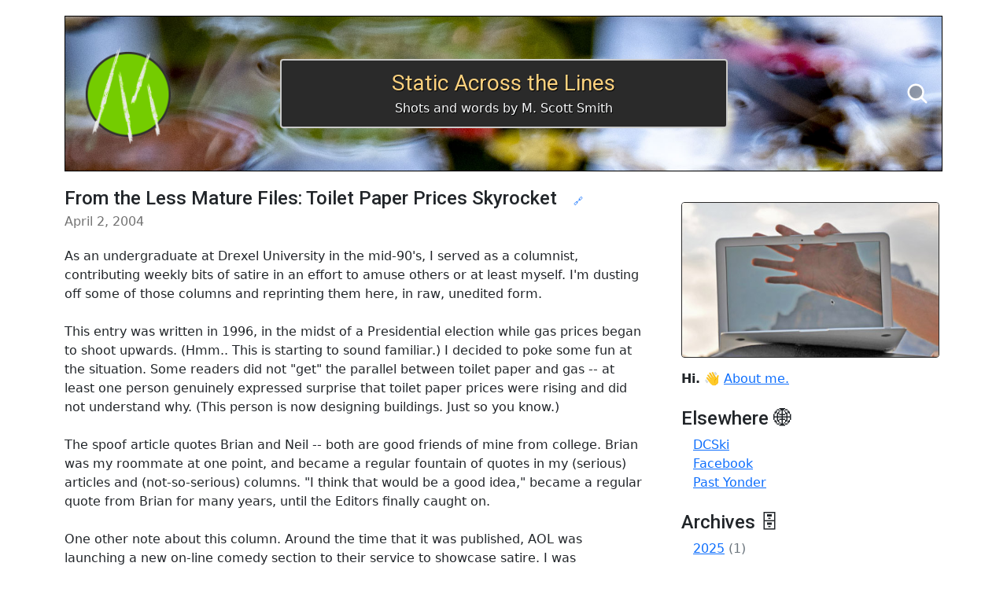

--- FILE ---
content_type: text/html; charset=UTF-8
request_url: https://www.mscottsmith.com/?p=63
body_size: 13037
content:

<!doctype html>
<html lang="en">
  <head>
    <script async src="https://pagead2.googlesyndication.com/pagead/js/adsbygoogle.js?client=ca-pub-0592768162029512"
     crossorigin="anonymous"></script>
    <meta charset="utf-8">
    <meta name="viewport" content="width=device-width, initial-scale=1">
    <meta name="description" content="">
    <meta name="author" content="M. Scott Smith">
    <title>Static Across the Lines: The Personal Blog of M. Scott Smith.</title>


    <!-- Bootstrap core CSS -->
<link href="/css/bootstrap.min.css" rel="stylesheet">
<script src="/js/bootstrap.bundle.min.js"></script>

<link rel="preconnect" href="https://fonts.gstatic.com"> 
<link href="https://fonts.googleapis.com/css2?family=Roboto:ital,wght@0,100;0,300;0,400;0,500;0,700;0,900;1,100;1,300;1,400;1,500;1,700;1,900&display=swap" rel="stylesheet">

<link href="/css/blog.css" rel="stylesheet">
</head>
<body>

<div class="container">
  <header class="blog-header py-3" style="background-image: url('/images/backgrounds/bg15.jpg');">
    <div class="row flex-nowrap justify-content-between align-items-center">
      <div class="col-3 pt-1">
        <div class="rotate"><a href="/"><img src="/images/logos/logo4.png" alt="Logo" class="img-fluid" style="width: 140px; margin-bottom: 10px; margin-top: 10px; margin-left: 10px;"></a></div>
      </div>
      <div class="col-6 text-center rounded" style="padding: 10px; background: #2a2a2a; padding: 15px; border: 2px solid #cacaca;">
        <div><a class="blog-header-logo" href="/" style="color: #fcd17e; text-shadow: 1px 1px black; text-decoration: none;">Static Across the Lines</a></div>
        <div style="margin-top: 10px; text-shadow: 1px 1px black;" class="text-light">Shots and words by M.&nbsp;Scott&nbsp;Smith</div>
      </div>
      <div class="col-3 d-flex justify-content-end align-items-center">
        <a class="link-secondary" href="/search/" aria-label="Search">
          <span class="expand"><svg xmlns="http://www.w3.org/2000/svg" width="30" height="30" fill="#7a7a7a" fill-opacity="0.6" stroke="white" stroke-linecap="round" stroke-linejoin="round" stroke-width="2" class="mx-3" role="img" viewBox="0 0 24 24"><title>Search</title><circle cx="10.5" cy="10.5" r="7.5"/><path d="M21 21l-5.2-5.2"/></svg></span>
        </a>
      </div>
    </div>
  </header>
</div>

<main class="container">
  
  <div class="row">
    <div class="col-md-8">
      
                <article class="blog-post">
            <h2 class="blog-post-title">From the Less Mature Files: Toilet Paper Prices Skyrocket <span style="margin-left: 15px; font-size: 0.5em;"><a href="/?p=63" style="text-decoration: none;">&#128279;</a></span></h2>
            <p class="blog-post-meta">April 2, 2004</p>
    
            As an undergraduate at Drexel University in the mid-90's, I served as a columnist, contributing weekly bits of satire in an effort to amuse others or at least myself.  I'm dusting off some of those columns and reprinting them here, in raw, unedited form.<br />
<br />
This entry was written in 1996, in the midst of a Presidential election while gas prices began to shoot upwards.  (Hmm..  This is starting to sound familiar.)  I decided to poke some fun at the situation.  Some readers did not "get" the parallel between toilet paper and gas -- at least one person genuinely expressed surprise that toilet paper prices were rising and did not understand why.  (This person is now designing buildings.  Just so you know.)<br />
<br />
The spoof article quotes Brian and Neil -- both are good friends of mine from college.  Brian was my roommate at one point, and became a regular fountain of quotes in my (serious) articles and (not-so-serious) columns.  "I think that would be a good idea," became a regular quote from Brian for many years, until the Editors finally caught on.<br />
<br />
One other note about this column.  Around the time that it was published, AOL was launching a new on-line comedy section to their service to showcase satire.    I was encouraged to submit the column for some possible freelance money, as it was topical satire.  I did, and eventually heard back from one of AOL's editors.  They said that they felt the column was too "dirty" to publish on their family-oriented site.  This took me by surprise as I thought the column was good, clean satire, and I concluded their humor editor lacked a sense of humor. <br />
<br />
For some really, really bad puns, continue reading below..<br />
<br />
<hr /><br />
<br />
Over the past couple months, the average price of toilet paper has risen 30 cents per roll. Citizens across the United States are distressed by the sudden price increase, and politicians have begun to center their campaigns on the high price.<br />
<br />
Toilet paper is at its highest price since the Desert Storm war, when it was used by the military to camoflauge tanks.<br />
<br />
The government is now trying to determine what caused toilet paper prices to rise so dramatically in such a short time.<br />
<br />
A Charmin representative stated that prices have risen due to a marked increase in demand, along with increased government regulations on the quality of toilet paper.<br />
<br />
"New government regulations require us to ensure that pieces of barbed wire aren't inadvertently placed in our toilet paper," said the representative. "We've had to retrofit our equipment in order to comply with these new regulations," she added.<br />
<br />
Many people are wondering how the increased price in toilet paper will affect the summer travel season, which generally peaks as a time of high toilet paper usage.<br />
<br />
"So far, people still seem to be using toilet paper," said one market analyst. "It's interesting, because unlike the big toilet paper scare in the 70's, you don't see people sharing toilet paper yet," said the analyst.<br />
<br />
It's not clear yet whether it will be necessary to place limitations on the number of rolls of toilet paper that can be bought.<br />
<br />
Some Drexel students, discouraged by the price increase, have cut down on their toilet paper usage.<br />
<br />
"I haven't used toilet paper in over a week," said computer science major Neil Shah. "It got so expensive I had to wipe it out of my budget."<br />
<br />
Presidential candidate Bob Dole has been aggressively campaigning to have the "Clinton toilet paper tax" repealed in an effort to decrease prices somewhat.<br />
<br />
"No more T.P. Tax!" yelled a visibly-upset Dole to supporters at a rally in the toilet paper aisle of a suburban grocery store before becoming disoriented and being led away by Secret Service agents.<br />
<br />
"I think it would be a good idea," said architectural engineering major Brian Preston, when asked about the prospects of removing the 6-cent-per-roll tax currently levied on toilet paper.<br />
<br />
But President Clinton was quick to point out that Bob Dole has supported several toilet paper taxes throughout his tenure in Congress.<br />
<br />
"He can't flush that undeniable fact away," said Clinton.<br />
<br />
In hopes of lowering prices, Clinton has decided to release several million rolls of toilet paper that have been stockpiled by the government. Unfortunately, these rolls were stockpiled too high, and the whole thing collapsed when someone tried removing a few rolls, critically injuring several civil servants.<br />
<br />
In a related story, unemployment figures for the month of May are expected to reach an all-time low as a result of the government hiring several thousand workers to re-stack the toilet paper stockpile.<br />
<br />
The increased cost of toilet paper has had a rippling effect throughout the economy. For example, several Mexican restaurants have reported seeing a marked decrease in visitors, as customers try to avoid situations that would put them in a position of using a lot of toilet paper.<br />
<br />
"Sales of burritos are way down," reflected a somber Ricardo Rivera, a part-owner of a Mexican restaurant chain in the southwest. "I can't remember sales ever stinking this bad. We've got a huge surplus of enchiladas."<br />
<br />
- By M. Scott Smith, May 5, 1996. All rights reserved.    
          </article>
    
          <nav class="blog-pagination" aria-label="Pagination">
    
                <a class="btn btn-outline-primary" style="margin-right: 5px;" href="/?p=64">&#171; Older</a>
                      <a class="btn btn-outline-primary" href="/?p=62">Newer &#187;</a>
                    </nav>
          
        <!-- <div class="blog-photo"><a href="http://www.mscottsmith.org/images/12_28_2019/1.jpg"><img src="http://www.mscottsmith.org/images/12_28_2019/1.jpg" class="img-fluid"></a></div> -->

    </div>
    
    <div class="col-md-4 rounded">
            <div class="p-1 mb-3" style="margin-left: 20px;">
        <div style="margin-top: 15px; margin-bottom: 15px; text-align: center;"><a href="/about/"><img src="/images/hi.jpg" class="img-fluid rounded" style="border: 1px solid #2a2a2a;" alt="Hi"></a></div>
        <strong>Hi.</strong> <div class="wave"><a href="/about/" style="text-decoration: none;">&#128075;</a></div> <a href="/about/">About me.</a>       </div>
            <div class="p-1" style="margin-left: 20px;">
        <h4 class="font-italic">Elsewhere &#127760;</h4>
        <ol class="list-unstyled" style="margin-left: 15px;">
          <li><a href="https://www.dcski.com/">DCSki</a></li>
          <li><a href="https://www.facebook.com/mscottsmith/">Facebook</a></li>
          <li><a href="https://pastyonder.com/">Past Yonder</a></li>
        </ol>
      </div>
            <div class="p-1" style="margin-left: 20px;">
        <h4 class="font-italic">Archives &#128452;</h4>
        <ol class="list-unstyled mb-0">
              <li style="margin-left: 15px; margin-top: 5px;"><a href="/?y=2025">2025</a> <span class="text-muted">(1)</span>
                    </li>
                <li style="margin-left: 15px; margin-top: 5px;"><a href="/?y=2023">2023</a> <span class="text-muted">(3)</span>
                    </li>
                <li style="margin-left: 15px; margin-top: 5px;"><a href="/?y=2022">2022</a> <span class="text-muted">(3)</span>
                    </li>
                <li style="margin-left: 15px; margin-top: 5px;"><a href="/?y=2021">2021</a> <span class="text-muted">(1)</span>
                    </li>
                <li style="margin-left: 15px; margin-top: 5px;"><a href="/?y=2019">2019</a> <span class="text-muted">(3)</span>
                    </li>
                <li style="margin-left: 15px; margin-top: 5px;"><a href="/?y=2018">2018</a> <span class="text-muted">(1)</span>
                    </li>
                <li style="margin-left: 15px; margin-top: 5px;"><a href="/?y=2016">2016</a> <span class="text-muted">(1)</span>
                    </li>
                <li style="margin-left: 15px; margin-top: 5px;"><a href="/?y=2015">2015</a> <span class="text-muted">(17)</span>
                    </li>
                <li style="margin-left: 15px; margin-top: 5px;"><a href="/?y=2014">2014</a> <span class="text-muted">(15)</span>
                    </li>
                <li style="margin-left: 15px; margin-top: 5px;"><a href="/?y=2013">2013</a> <span class="text-muted">(14)</span>
                    </li>
                <li style="margin-left: 15px; margin-top: 5px;"><a href="/?y=2012">2012</a> <span class="text-muted">(10)</span>
                    </li>
                <li style="margin-left: 15px; margin-top: 5px;"><a href="/?y=2011">2011</a> <span class="text-muted">(15)</span>
                    </li>
                <li style="margin-left: 15px; margin-top: 5px;"><a href="/?y=2010">2010</a> <span class="text-muted">(81)</span>
                    </li>
                <li style="margin-left: 15px; margin-top: 5px;"><a href="/?y=2009">2009</a> <span class="text-muted">(45)</span>
                    </li>
                <li style="margin-left: 15px; margin-top: 5px;"><a href="/?y=2008">2008</a> <span class="text-muted">(63)</span>
                    </li>
                <li style="margin-left: 15px; margin-top: 5px;"><a href="/?y=2007">2007</a> <span class="text-muted">(29)</span>
                    </li>
                <li style="margin-left: 15px; margin-top: 5px;"><a href="/?y=2006">2006</a> <span class="text-muted">(8)</span>
                    </li>
                <li style="margin-left: 15px; margin-top: 5px;"><a href="/?y=2005">2005</a> <span class="text-muted">(18)</span>
                    </li>
                <li style="margin-left: 15px; margin-top: 5px;"><a href="/?y=2004">2004</a> <span class="text-muted">(53)</span>
           &#8592;          </li>
              </ol>
      </div>
        </div>
    
  </div><!-- row -->

</main><!-- container -->

<footer class="blog-footer">
  <p>Copyright &copy; 2004-2026 by M. Scott Smith.  All rights reserved.</p>
  <p>
    <a href="#">Back to the top</a>
  </p>
</footer>


    
  </body>
</html>


--- FILE ---
content_type: text/html; charset=utf-8
request_url: https://www.google.com/recaptcha/api2/aframe
body_size: 266
content:
<!DOCTYPE HTML><html><head><meta http-equiv="content-type" content="text/html; charset=UTF-8"></head><body><script nonce="aCkRMCatQl-zndOkMozxsg">/** Anti-fraud and anti-abuse applications only. See google.com/recaptcha */ try{var clients={'sodar':'https://pagead2.googlesyndication.com/pagead/sodar?'};window.addEventListener("message",function(a){try{if(a.source===window.parent){var b=JSON.parse(a.data);var c=clients[b['id']];if(c){var d=document.createElement('img');d.src=c+b['params']+'&rc='+(localStorage.getItem("rc::a")?sessionStorage.getItem("rc::b"):"");window.document.body.appendChild(d);sessionStorage.setItem("rc::e",parseInt(sessionStorage.getItem("rc::e")||0)+1);localStorage.setItem("rc::h",'1768934220185');}}}catch(b){}});window.parent.postMessage("_grecaptcha_ready", "*");}catch(b){}</script></body></html>

--- FILE ---
content_type: text/css
request_url: https://www.mscottsmith.com/css/blog.css
body_size: 3275
content:
/* stylelint-disable selector-list-comma-newline-after */

.blog-header {
  line-height: 1;
  border: 1px solid black;
/*  background-size: 100% cover; */
  background-size: 100% 100%;
  margin-top: 20px;
  margin-bottom: 20px;
}

.blog-header-logo {
  font-family: 'Roboto', sans-serif;
  font-size: 1.75rem;
}

.blog-header-logo:hover {
  text-decoration: none;
}

h1, h2, h3, h4, h5, h6 {
  font-family: 'Roboto', sans-serif;
}

.display-4 {
  font-size: 2.5rem;
}
@media (min-width: 768px) {
  .display-4 {
    font-size: 3rem;
  }
}

.nav-scroller {
  position: relative;
  z-index: 2;
  height: 2.75rem;
  overflow-y: hidden;
}

.nav-scroller .nav {
  display: flex;
  flex-wrap: nowrap;
  padding-bottom: 1rem;
  margin-top: -1px;
  overflow-x: auto;
  text-align: center;
  white-space: nowrap;
  -webkit-overflow-scrolling: touch;
}

.nav-scroller .nav-link {
  padding-top: .75rem;
  padding-bottom: .75rem;
  font-size: .875rem;
}

.card-img-right {
  height: 100%;
  border-radius: 0 3px 3px 0;
}

.flex-auto {
  flex: 0 0 auto;
}

.h-250 { height: 250px; }
@media (min-width: 768px) {
  .h-md-250 { height: 250px; }
}

/* Pagination */
.blog-pagination {
  margin-bottom: 4rem;
  text-align: center;
}
.blog-pagination > .btn {
  border-radius: 2rem;
}

/*
 * Blog posts
 */
.blog-post {
  margin-bottom: 4rem;
}
.blog-post-title {
  margin-bottom: .25rem;
  font-size: 1.5rem;
}
.blog-post-meta {
  margin-bottom: 1.25rem;
  color: #727272;
}

/*
 * Photos
 */
.blog-photo {
  margin-top: 1rem;
  margin-bottom: 1rem;
}

/*
 * Footer
 */
.blog-footer {
  padding: 2.5rem 0;
  color: #727272;
  text-align: center;
  background-color: #f9f9f9;
  border-top: .05rem solid #e5e5e5;
}
.blog-footer p:last-child {
  margin-bottom: 0;
}

.wave {
  -webkit-transition: all 0.2s ease;
  -moz-transition: all 0.2s ease;
  -o-transition: all 0.2s ease;
  -ms-transition: all 0.2s ease;
  transition: width 0.5s, height 0.5s, transform 0.7s;
  transition-duration: 0.2s;
  display: inline-block;
}

.wave:hover {
  transform: rotate(70deg);
  -ms-transform: rotate(70deg);
  -webkit-transform: rotate(70deg);
  display: inline-block;
}

.rotate {
  -webkit-transition: all 1s ease;
  -moz-transition: all 1s ease;
  -o-transition: all 1s ease;
  -ms-transition: all 1s ease;
  transition: width 0.5s, height 0.5s, transform 0.7s;
  transition-duration: 1s;
}

.rotate:hover {
  transform: rotate(15deg);
  -ms-transform: rotate(15deg);
  -webkit-transform: rotate(15deg);
/*  display: inline-block; */
}

.expand {
  -webkit-transition: all 0.5s ease;
  -moz-transition: all 0.5s ease;
  -o-transition: all 0.5s ease;
  -ms-transition: all 0.5s ease;
  transition: width 0.5s, height 0.5s, transform 0.7s;
  transition-duration: 0.5s;
  display: inline-block;
}

.expand:hover {
  transform: scale(1.4);
  -ms-transform: scale(1.4);
  -webkit-transform: scale(1.4);
  display: inline-block;
}

/* Photo styles */

.blog_photo_container {
  text-align: center;
  max-width: 100%;
  margin-bottom: 0px;
  margin-top: 5px;
}

.blog_photo_right {
  margin: 20px;
  width: 600px;
  text-align: center;
  border: 1px solid #ccc;
  float: right;
}

.blog_photo {
  margin: 0px;
  padding: 0px;
}

.blog_photo_caption {
  padding: 10px;
  font-size: 1.0em;
  font-weight: bold;
}
